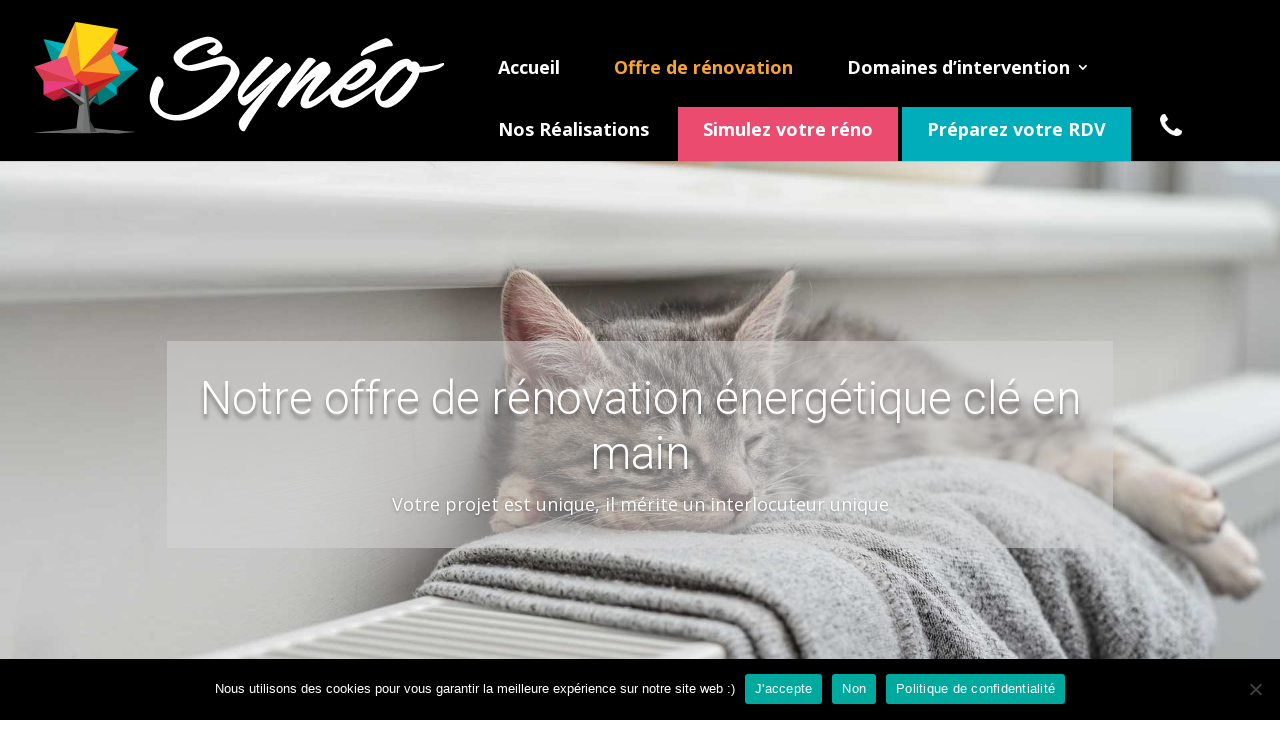

--- FILE ---
content_type: text/css
request_url: https://www.syneo-renovation.fr/wp-content/themes/Divi-child/style.css?ver=4.27.5
body_size: 274
content:
/*--------------------------------------------------------------------------------- 
Theme Name:   Divi-child 
Theme URI:    https://www.elegantthemes.com 
Description:  Thème enfant de Divi par Adryle-DSI 
Author:       Alexandrine Bart 
Author URI:   https://www.adryle-dsi.fr 
Template:     Divi 
Version:      1.0.0 
License:      GNU General Public License v2 or later 
License URI:  http://www.gnu.org/licenses/gpl-2.0.html
------------------------------ ADDITIONAL CSS HERE ------------------------------*/

/*modification du css afin de diminuer la taille du texte du sous-menu */
#top-menu li li a {
    padding: 6px 20px;
    width: 200px;
    font-size: 16px;
}



--- FILE ---
content_type: text/css
request_url: https://www.syneo-renovation.fr/wp-content/et-cache/57/et-core-unified-deferred-57.min.css?ver=1764968507
body_size: 262
content:
.et_pb_section_2.et_pb_section{padding-top:10px;padding-bottom:10px;background-color:#00aebc!important}.et_pb_section_2{z-index:10;box-shadow:0px 2px 18px 0px rgba(0,0,0,0.3)}.et_pb_text_6 h3{font-weight:600;font-size:24px;color:#ffffff!important}.et_pb_image_3,.et_pb_image_4,.et_pb_image_5{width:50%;text-align:center}.et_pb_text_7.et_pb_text,.et_pb_text_8.et_pb_text,.et_pb_text_9.et_pb_text{color:#ffffff!important}.et_pb_text_7,.et_pb_text_8,.et_pb_text_9{font-size:20px}.et_pb_section_3.et_pb_section{padding-top:10px;padding-bottom:10px}.et_pb_text_10 h4{font-size:22px;text-align:center}.et_pb_row_5.et_pb_row,.et_pb_image_3.et_pb_module,.et_pb_image_5.et_pb_module{margin-left:auto!important;margin-right:auto!important}@media only screen and (max-width:980px){.et_pb_image_3 .et_pb_image_wrap img,.et_pb_image_4 .et_pb_image_wrap img,.et_pb_image_5 .et_pb_image_wrap img{width:auto}}@media only screen and (max-width:767px){.et_pb_image_3 .et_pb_image_wrap img,.et_pb_image_4 .et_pb_image_wrap img,.et_pb_image_5 .et_pb_image_wrap img{width:auto}}